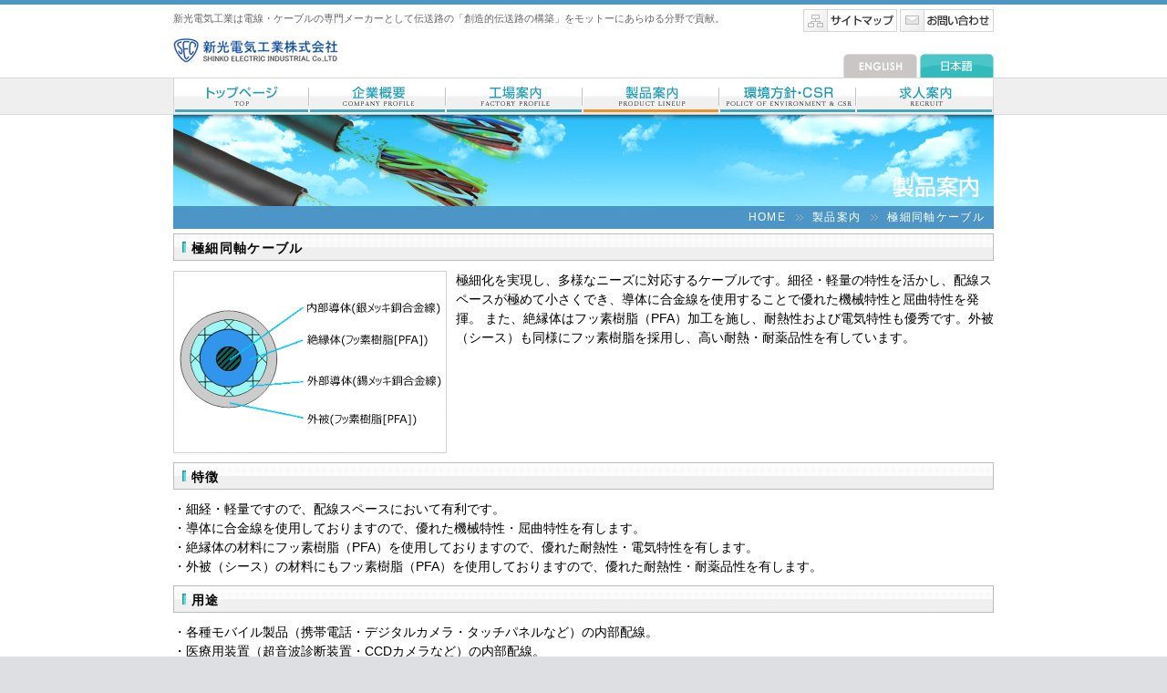

--- FILE ---
content_type: text/html
request_url: https://shinko-electric.com/items/product07.html
body_size: 2983
content:
<!DOCTYPE html PUBLIC "-//W3C//DTD XHTML 1.0 Transitional//EN" "http://www.w3.org/TR/xhtml1/DTD/xhtml1-transitional.dtd">
<html xmlns="http://www.w3.org/1999/xhtml">
<head>
<meta http-equiv="Content-Type" content="text/html; charset=shift_jis" />
<meta name="description" content="新光電気工業は、電線・ケーブルの専門メーカーとして、伝送路の「創造的伝送路の構築」をモットーにあらゆる分野で貢献。" />
<title>製品案内＜極細同軸ケーブル＞ - 電線・ケーブルの専門メーカー　新光電気工業株式会社</title>
<link href="../css/base.css" rel="stylesheet" type="text/css" media="screen,tv,print" />
<script language="javascript1.2" src="../js/smooth.js"></script>
<script language="javascript1.2" src="../js/base.js"></script>
<script type='text/javascript' src="../js/jquery-1.2.3.min.js"></script>
<script type='text/javascript' src="../js/menu.js"></script>
</head>
<body>
<a name="pageTop"></a>

<center>







<div id="wrapper">



<div id="header">


<div id="header_top">


<div id="header_top_left">
<img src="../image/bit.gif" width="5" height="10"><br>

新光電気工業は電線・ケーブルの専門メーカーとして伝送路の「創造的伝送路の構築」をモットーにあらゆる分野で貢献。<br>
</div>
<div id="header_top_right">
<img src="../image/bit.gif" width="5" height="10"><br>
<a href="../sitemap/index.html"><img src="../image/sitemap.gif" width="103" height="25" alt="サイトマップ" class="middle"></a>
<a href="../contact/index.html"><img src="../image/contact.gif" width="103" height="25" alt="お問い合わせ" class="middle"></a>
</div>


<div id="header_top_left2">

<img src="../image/bit.gif" width="5" height="10"><br>
<a href="../index.html"><img src="../image/rogo.gif" width="182" height="29" alt="新光電気工業株式会社" class="middle"></a>
</div>
<div id="header_top_right2">
<img src="../image/bit.gif" width="5" height="24"><br>

<a href="../en/index.html"><img src="../image/english.gif" width="81" height="26" alt="ENGLISH" class="middle"></a>
<a href="../index.html"><img src="../image/japanese.gif" width="81" height="26" alt="日本語" class="middle"></a>

</div>


</div><!--header_top end -->




<div id="menu">
<ul id="nav">
    <li><a href="../index.html" onMouseOver="MM_swapImage('HN01','','../image/menu01_1.gif',1)" onMouseOut="MM_swapImgRestore()"><img src="../image/menu01.gif" width="150" height="41" name="HN01" alt="トップページ"></a>
    </li>
    <li><a href="#" onMouseOver="MM_swapImage('HN02','','../image/menu02_1.gif',1)" onMouseOut="MM_swapImgRestore()"><img src="../image/menu02.gif" width="150" height="41" name="HN02" alt="企業概要"></a>
      <ul>
            <li><a href="../company/index.html">企業概要</a></li>
            <li><a href="../company/company01.html">国内・海外事業所</a></li>
            <li><a href="../company/company02.html">沿革</a></li>
            <li><a href="../company/company03.html">アクセス</a></li>
      </ul>
    </li>
    <li><a href="../factory/index.html" onMouseOver="MM_swapImage('HN03','','../image/menu03_1.gif',1)" onMouseOut="MM_swapImgRestore()"><img src="../image/menu03.gif" width="150" height="41" name="HN03" alt="工場案内"></a></li>
    <li><a href="#"><img src="../image/menu04_1.gif" width="150" height="41" name="HN04" alt="製品案内"></a>
      <ul>
            
            <li><a href="../items/product02.html">OA機器用ケーブル</a></li>
            <li><a href="../items/product03.html">制御計装用ケーブル</a></li>
            <li><a href="../items/product04.html">ロボット用ケーブル</a></li>
            <li><a href="../items/product05.html">デジタルインターフェースケーブル</a></li>
            <li><a href="../items/product07.html">極細同軸ケーブル</a></li>
            <li><a href="../items/product06.html">ケーブル取扱上の注意</a></li>
      </ul>
    </li>
    <li><a href="../environment/index.html" onMouseOver="MM_swapImage('HN05','','../image/menu05_1.gif',1)" onMouseOut="MM_swapImgRestore()"><img src="../image/menu05.gif" width="150" height="41" name="HN05" alt="環境方針"></a></li>
    <li><a href="../recruit/index.html" onMouseOver="MM_swapImage('HN06','','../image/menu06_1.gif',1)" onMouseOut="MM_swapImgRestore()"><img src="../image/menu06.gif" width="150" height="41" name="HN06" alt="求人情報"></a></li>
</ul>

</div><!--menu end -->
</div><!--header end -->




<div id="pagebody">
<!--本文-->


<img src="image/subimage01.jpg" width="900" height="100"><br>
<div id="pankuzu">
<img src="../image/bit.gif" width="10" height="10"><a href="../index.html">HOME</a><img src="../image/pankzu.gif" width="29" height="7">製品案内<img src="../image/pankzu.gif" width="29" height="7">極細同軸ケーブル<img src="../image/bit.gif" width="10" height="10">

</div>
<img src="../image/bit.gif" width="900" height="5"><br>




<div class="titlebase">極細同軸ケーブル</div>

<img src="../image/bit.gif" width="900" height="5"><br>

<div class="company_left">

<img src="image/shield2.gif" width="300" height="200"><br>

</div>
<div class="company_space"></div>

<div class="company_right">

極細化を実現し、多様なニーズに対応するケーブルです。細径・軽量の特性を活かし、配線スペースが極めて小さくでき、導体に合金線を使用することで優れた機械特性と屈曲特性を発揮。
また、絶縁体はフッ素樹脂（PFA）加工を施し、耐熱性および電気特性も優秀です。外被（シース）も同様にフッ素樹脂を採用し、高い耐熱・耐薬品性を有しています。

<br>


</div>




<img src="../image/bit.gif" width="900" height="10"><br>

<div class="titlebase">特徴</div>


<img src="../image/bit.gif" width="900" height="5"><br>

・細経・軽量ですので、配線スペースにおいて有利です。<br>
・導体に合金線を使用しておりますので、優れた機械特性・屈曲特性を有します。<br>
・絶縁体の材料にフッ素樹脂（PFA）を使用しておりますので、優れた耐熱性・電気特性を有します。<br>
・外被（シース）の材料にもフッ素樹脂（PFA）を使用しておりますので、優れた耐熱性・耐薬品性を有します。<br>



<img src="../image/bit.gif" width="900" height="10"><br>


<div class="titlebase">用途</div>


<img src="../image/bit.gif" width="900" height="5"><br>

・各種モバイル製品（携帯電話・デジタルカメラ・タッチパネルなど）の内部配線。<br>
・医療用装置（超音波診断装置・CCDカメラなど）の内部配線。<br>
※他電子機器の内部配線にもご利用可能です。<br>



<img src="../image/bit.gif" width="900" height="10"><br>




<div class="titlebase">構造図</div>

<img src="../image/bit.gif" width="900" height="5"><br>


<img src="image/doujiku.jpg" width="712" height="233"><br>

<img src="../image/bit.gif" width="900" height="10"><br>

<div class="titlebase">構造表（参考）</div>

<img src="../image/bit.gif" width="900" height="5"><br>



<table border="0" cellspacing="0" cellpadding="0" class="table06">
<tr bgcolor="#2f649f" class="white3">
<td align="center" colspan="4">内部導体</td>
<td align="center" colspan="3">絶縁体</td>
<td align="center" colspan="2">外部導体<br>（横巻き）</td>
<td align="center" colspan="3">外被<br>（シース）</td>
<td align="center" rowspan="2">特性<br>インピーダンス<br>【Ω】</td>
<td align="center" rowspan="2">最大<br>導体抵抗<br>【Ω/km】<br>（at20℃）</td>
</tr>
<tr bgcolor="#2f649f" class="white3">
<td align="center" nowrap>材質</td>
<td align="center" nowrap>AWG<br>サイズ</td>
<td align="center" nowrap>構成</td>
<td align="center" nowrap>外経<br>【mm】</td>
<td align="center" nowrap>材質</td>
<td align="center" nowrap>厚さ<br>【mm】</td>
<td align="center" nowrap>外経<br>【mm】</td>
<td align="center" nowrap>材質</td>
<td align="center" nowrap>外経<br>【mm】</td>
<td align="center" nowrap>材質</td>
<td align="center" nowrap>厚さ<br>【mm】</td>
<td align="center" nowrap>外経<br>【mm】</td>
</tr>
<tr>
<td align="center" nowrap>GA-SN</td>
<td align="center" nowrap>40</td>
<td align="center" nowrap>7/0.03</td>
<td align="center" nowrap>0.090</td>
<td align="center" nowrap>PFA</td>
<td align="center" nowrap>0.075</td>
<td align="center" nowrap>0.24</td>
<td align="center" nowrap>TA-SN</td>
<td align="center" nowrap>0.30</td>
<td align="center" nowrap>PFA</td>
<td align="center" nowrap>0.025</td>
<td align="center" nowrap>0.35</td>
<td align="center" nowrap>50±5</td>
<td align="center" nowrap>5000</td>
</tr>

<tr bgcolor="#d9c97f">
<td align="center" nowrap>GA-SN</td>
<td align="center" nowrap>42</td>
<td align="center" nowrap>7/0.025</td>
<td align="center" nowrap>0.075</td>
<td align="center" nowrap>PFA</td>
<td align="center" nowrap>0.053</td>
<td align="center" nowrap>0.18</td>
<td align="center" nowrap>TA-SN</td>
<td align="center" nowrap>0.24</td>
<td align="center" nowrap>PFA</td>
<td align="center" nowrap>0.030</td>
<td align="center" nowrap>0.30</td>
<td align="center" nowrap>50±5</td>
<td align="center" nowrap>7500</td>
</tr>

<tr>
<td align="center" nowrap>GA-SN</td>
<td align="center" nowrap>44</td>
<td align="center" nowrap>7/0.021</td>
<td align="center" nowrap>0.063</td>
<td align="center" nowrap>PFA</td>
<td align="center" nowrap>0.044</td>
<td align="center" nowrap>0.15</td>
<td align="center" nowrap>TA-SN</td>
<td align="center" nowrap>0.20</td>
<td align="center" nowrap>PFA</td>
<td align="center" nowrap>0.030</td>
<td align="center" nowrap>0.26</td>
<td align="center" nowrap>50±5</td>
<td align="center" nowrap>10000</td>
</tr>
</table>
<img src="../image/bit.gif" width="900" height="5"><br>

GA-SN：銀メッキ銅合金線<br>
PFA：四フッ化エチレン・パーフルオロアルコキシエチレン共重合<br>
TA-SN：錫メッキ銅合金線<br>

<img src="../image/bit.gif" width="900" height="5"><br>

※上記構造表はあくまでも参考値となります。品質改善のため予告なく変更をする場合もございます。<br>

<img src="../image/bit.gif" width="900" height="20"><br>


<a href="../contact/index.html"><img src="image/contact.gif" width="400" height="52"></a><br>


<img src="../image/bit.gif" width="900" height="10"><br>




<!--本文以上-->





<img src="../image/bit.gif" width="900" height="10"><br>




<div class="box">


<div class="in_box">

<img src="../image/bit.gif" width="900" height="10"><br>

<div class="in_box_left">
<center>
<div class="in_box_pk">
<div class="in_box_pk_left"><a href="../items/product04.html"><img src="../image/p04.jpg" width="52" height="52" alt="ロボット用ケーブル"></a><br></div>
<div class="in_box_pk_right"><a href="../items/product04.html"><span class="bold2">ロボット用ケーブル</span><br>屈曲、捻回強度の優れたケーブル。用途にあわせて耐油・耐熱性も。</a><br></div>
</div>
</center>


</div><!--in_box_left end -->


<div class="in_box_right">
<div class="in_box_right_left">

<center>
<div class="in_box_pk">
<div class="in_box_pk_left"><a href="../items/product02.html"><img src="../image/p02.jpg" width="52" height="52" alt="OA機器用ケーブル"></a><br></div>
<div class="in_box_pk_right"><a href="../items/product02.html"><span class="bold2">OA機器用ケーブル</span><br>OA機器に流れる情報を外乱から守る信頼性の高いケーブル。</a><br></div>
</div>
</center>



</div><!--in_box_right_left end -->


<div class="in_box_right_right">

<center>
<div class="in_box_pk">
<div class="in_box_pk_left"><a href="../items/product03.html"><img src="../image/p03.jpg" width="52" height="52" alt="制御用ケーブル"></a><br></div>
<div class="in_box_pk_right"><a href="../items/product03.html"><span class="bold2">制御用ケーブル</span><br>計器・測定装置等を制御する信号を確実に伝えるケーブル。</a><br></div>
</div>
</center>

</div><!--in_box_right_right end -->

</div><!--in_box_left end -->
</div><!--in_box end -->

<img src="../image/bit.gif" width="900" height="10"><br>


<div class="in_box">


<div class="in_box_left">

<center>
<div class="in_box_pk">
<div class="in_box_pk_left"><a href="../items/product05.html"><img src="../image/p05.jpg" width="52" height="52" alt="デジタルインターフェースケーブル"></a><br></div>
<div class="in_box_pk_right"><a href="../items/product05.html"><span class="bold2">デジタルインターフェースケーブル</span><br>各種インターフェースに対応し、高画質・高速で転送できます。</a><br></div>
</div>
</center>



</div><!--in_box_left end -->


<div class="in_box_right">
<div class="in_box_right_left">


<center>
<div class="in_box_pk">
<div class="in_box_pk_left"><a href="../items/product07.html"><img src="../image/p07.jpg" width="52" height="52" alt="極細同軸ケーブル"></a><br></div>
<div class="in_box_pk_right"><a href="../items/product07.html"><span class="bold2">極細同軸ケーブル</span><br>テレビや無線機、計測器機、LANなどの構内回線網に使用。</a></div>
</div>
</center>


</div><!--in_box_right_left end -->


<div class="in_box_right_right">

<center>
<div class="in_box_pk">
<div class="in_box_pk_left"><a href="../items/product06.html"><img src="../image/p06.jpg" width="52" height="52" alt="ケーブル取扱上の注意"></a><br></div>
<div class="in_box_pk_right"><a href="../items/product06.html"><span class="bold2">ケーブル取扱上の注意</span></a><br></div>
</div>
</center>

</div><!--in_box_right_right end -->

</div><!--in_box_left end -->
</div><!--in_box end -->

<img src="../image/bit.gif" width="900" height="10"><br>

</div><!--box end -->







<img src="../image/bit.gif" width="900" height="15"><br>
















</div><!--pagebody end -->




</div><!--wrapper end -->

<img src="../image/bit.gif" width="900" height="1"><br>

<div id="footer">
<div id="footer2">
<img src="../image/bit.gif" width="8" height="8"><br>

<div id="footer2_left">
<div id="footer2_left_in">
<img src="../image/bit.gif" width="5" height="5"><br>
電線・ケーブル専業メーカーとしての確かな技術とノウハウで、お客様のあらゆるニーズにお応えします。<br>
新光電気工業株式会社　〒530-0047　大阪市北区西天満5丁目10番9号　TEL 06(6363)2691（代表）<br>


</div><!--footer2_left_in end -->
</div><!--footer2_left end -->
<div id="footer2_right">



</div><!--footer2_right end -->
</div><!--footer2 end -->


<div id="footer3">
<div id="footer3_left">
<div id="footer3_left_in">
<img src="../image/bit.gif" width="5" height="5"><br>

<span class="text">Copyright &copy; SHINKO ELECTRIC INDUSTRIAL CO., LTD. All Rights Reserved.</span>

</div><!--footer3_left_in end -->
</div><!--footer3_left end -->
<div id="footer3_right">

<a href="#pageTop" onFocus='this.blur( )'><img src="../image/up.gif" width="95" height="33" class="middle" alt='このページのトップへ'></a><br>


</div><!--footer3_right end -->
</div><!--footer3 end -->



</div><!--footer end -->





</body>
</html> 

--- FILE ---
content_type: text/css
request_url: https://shinko-electric.com/css/base.css
body_size: 1616
content:
@import url("normal.css");
@import url("table.css");
@import url("box.css");


/* 全体構造
---------------------------------------------------- */

*{
	margin:0px;
	padding:0px;
}


html {
	height:100%;
	overflow-y: scroll;

}

html,body { 
	margin:0; padding:0;
	background-color:#dddfe3;
}


body {
	font-family:"メイリオ", Meiryo, Osaka, "ＭＳ ゴシック","verdana",  "Hiragino Kaku Gothic Pro", "ヒラギノ角ゴ Pro W3",  sans-serif;
	font-size: 85%;
	line-height:160%;
	margin:0px auto 0px auto;
	background-image: url(../image/bg.gif);
	background-repeat:repeat-z;
	text-align:center;

}




#wrapper {
	width: 900px;
	margin:0px auto 0px auto;
	text-align:left;

	}



img {
	border:0;
	}

em {
font-style: normal;
}


/* リンク
---------------------------------------------------- */
a:link {
  color: #3366ff;
  background: transparent;
}
a:visited {
  color: #3366ff;
  background: transparent;
}
a:hover, a:active {
  color: #ff9933;
  background: transparent;
}




/* ページ本体
---------------------------------------------------- */

#header {
	margin:0px auto 0px auto;
	width: 900px;
	height: 126px;
	text-align:left;
	font-size: 11px;color: #666666;
	font-family:"メイリオ", Meiryo, Osaka, "ＭＳ ゴシック","verdana",  "Hiragino Kaku Gothic Pro", "ヒラギノ角ゴ Pro W3",  sans-serif;
}


#header_top {
	margin:0px auto 0px auto;
	width: 900px;
	height: 85px;
	text-align:left;

}

#header_top_left {
	float:left;
	margin:0px auto 0px auto;
	width: 680px;
	text-align:left;

}

#header_top_right {
	float:right;
	margin:0px auto 0px auto;
	width: 220px;
	text-align:right;

}


#header_top_left2 {
	float:left;
	margin:0px auto 0px auto;
	width: 680px;
	text-align:left;

}

#header_top_right2 {
	float:right;
	margin:0px auto 0px auto;
	width: 220px;
	text-align:right;

}



#menu {
	margin:0px auto 0px auto;
	width: 900px;
	height: 52px;


}



#pagebody {
	margin:0px auto 0px auto;
	width: 900px;
	text-align:left;

}



/* コンテンツ1
---------------------------------------------------- */



#contents {
	margin:0px auto 0px auto;
	width: 900px;
	text-align:left;

}





/* 画像表示位置
---------------------------------------------------- */

.middle {
	vertical-align:middle;
}



/* フッター関連
---------------------------------------------------- */


#pagetop {
	width: 900px;
	margin:0px auto 0px auto;
	text-align:right;

}


#footer {
	margin:0px auto 0px auto;
	background-image: url(../image/bottom_bg.gif);
	background-repeat:repeat-z;
	width: 100%;
	height: 127px;

}



/* タイトルベース（Firefox、Safari用）
---------------------------------------------------- */


:root #footer2 {
	width: 900px;
	height: 56px;
	margin:0px auto 0px auto;
	font-size: 10px;color: #333333;
	font-family:"verdana", "メイリオ", Meiryo, "Hiragino Kaku Gothic Pro", "ヒラギノ角ゴ Pro W3", Osaka, "ＭＳ ゴシック", sans-serif;
	line-height: 100%;
	text-align:center;

}



/* タイトルベース（IE6以下用）
---------------------------------------------------- */

* html #footer2 {
	width: 900px;
	height: 55px;
	margin:0px auto 0px auto;
	font-size: 11px;color: #333333;
	font-family:"verdana", "メイリオ", Meiryo, "Hiragino Kaku Gothic Pro", "ヒラギノ角ゴ Pro W3", Osaka, "ＭＳ ゴシック", sans-serif;
	line-height: 100%;
	text-align:center;

}


/* タイトルベース（IE7用）
---------------------------------------------------- */

*+html #footer2 {
	width: 900px;
	height: 55px;
	margin:0px auto 0px auto;
	font-size: 11px;color: #333333;
	font-family:"verdana", "メイリオ", Meiryo, "Hiragino Kaku Gothic Pro", "ヒラギノ角ゴ Pro W3", Osaka, "ＭＳ ゴシック", sans-serif;
	line-height: 100%;
	text-align:center;

}

/* タイトルベース（IE8以上用）
---------------------------------------------------- */

#footer2 {
	width: 900px;
	height: 56px;
	margin:0px auto 0px auto;
	font-size: 11px;color: #333333;
	font-family:"verdana", "メイリオ", Meiryo, "Hiragino Kaku Gothic Pro", "ヒラギノ角ゴ Pro W3", Osaka, "ＭＳ ゴシック", sans-serif;
	line-height: 100%;
	text-align:center;

}





#footer2_left {
	float:left;
	width: 600px;
	margin:0px auto 0px auto;
	font-size: 11px;color: #333333;
	font-family:"verdana", "メイリオ", Meiryo, "Hiragino Kaku Gothic Pro", "ヒラギノ角ゴ Pro W3", Osaka, "ＭＳ ゴシック", sans-serif;
	line-height: 100%;
	text-align:center;

}


#footer2_left_in {
	width: 600px;
	margin:0px auto 0px auto;
	font-size: 11px;color: #333333;
	font-family:"verdana", "メイリオ", Meiryo, "Hiragino Kaku Gothic Pro", "ヒラギノ角ゴ Pro W3", Osaka, "ＭＳ ゴシック", sans-serif;
	line-height: 150%;
	text-align:left;

}

#footer2_right {
	float:right;
	width: 300px;
	margin:0px auto 0px auto;
	font-size: 10px;color: #333333;
	font-family:"verdana", "Hiragino Kaku Gothic Pro", "ヒラギノ角ゴ Pro W3", Osaka, "ＭＳ ゴシック", sans-serif;
	line-height: 100%;
	text-align:right;

}


#footer3 {
	width: 900px;
	height: 33px;
	margin:0px auto 0px auto;
	font-size: 10px;color: #333333;
	font-family:"verdana", "Hiragino Kaku Gothic Pro", "ヒラギノ角ゴ Pro W3", Osaka, "ＭＳ ゴシック", sans-serif;
	line-height: 100%;
	text-align:center;

}




#footer3_left {
	float:left;
	width: 600px;
	margin:0px auto 0px auto;
	font-size: 10px;color: #333333;
	font-family:"verdana", "Hiragino Kaku Gothic Pro", "ヒラギノ角ゴ Pro W3", Osaka, "ＭＳ ゴシック", sans-serif;
	line-height: 100%;
	text-align:center;

}



#footer3_left_in {
	width: 600px;
	margin:0px auto 0px auto;
	font-size: 10px;color: #333333;
	font-family:"verdana", "Hiragino Kaku Gothic Pro", "ヒラギノ角ゴ Pro W3", Osaka, "ＭＳ ゴシック", sans-serif;
	line-height: 150%;
	text-align:left;

}

#footer3_right {
	float:right;
	width: 300px;
	margin:0px auto 0px auto;
	font-size: 10px;color: #333333;
	font-family:"verdana", "Hiragino Kaku Gothic Pro", "ヒラギノ角ゴ Pro W3", Osaka, "ＭＳ ゴシック", sans-serif;
	line-height: 100%;
	text-align:right;

}




.footersize {
	font-family:"verdana", "Hiragino Kaku Gothic Pro", "ヒラギノ角ゴ Pro W3", Osaka, "ＭＳ ゴシック", sans-serif;
	font-size: 10px;
	line-height: 150%;
}

/* ディレクションフィールド
---------------------------------------------------- */

#pankuzu {
	float: left;
	margin:0px auto 0px auto;
	background:#4b96c6;
	width: 900px;
	height: 25px;
	font-family:"verdana", "Hiragino Kaku Gothic Pro", "ヒラギノ角ゴ Pro W3", Osaka, "ＭＳ ゴシック", sans-serif;
	font-size: 12px;color: #ffffff;
	letter-spacing: 1pt;
	text-align:right;
	line-height: 200%;

}


#pankuzu a:link {
  color: #ffffff;
  background: transparent;
}
#pankuzu a:visited {
  color: #ffffff;
  background: transparent;
}
#pankuzu a:hover, pankuzu:active {
  color: #f4d040;
  background: transparent;
}





/* コンテンツ1
---------------------------------------------------- */


#topics {
	margin:0px auto 0px auto;
	width: 900px;
	text-align:left;

}




#side {
	float: left;
	margin:0px auto 0px auto;
	width: 600px;
	text-align:left;

}

#side_space {
	float: left;
	margin:0px auto 0px auto;
	width: 10px;
	text-align:left;

}




#side2 {
	float: right;
	margin:0px auto 0px auto;
	width: 290px;
	text-align:left;

}




/* インフォメーション
---------------------------------------------------- */

#oshirase {
	margin:0px auto 0px auto;
	width: 598px;
	height: 112px;
	border-left-width: 1px;
	border-left-style: solid;
	border-left-color: #e2e1e1;
	border-right-width: 1px;
	border-right-style: solid;
	border-right-color: #e2e1e1;
	border-bottom-width: 1px;
	border-bottom-style: solid;
	border-bottom-color: #e2e1e1;
	background-color:#ffffff;
	text-align:left;

}



#infor_in {
	margin:0px auto 0px auto;
	font-family:"verdana", "メイリオ", Meiryo, "Hiragino Kaku Gothic Pro", "ヒラギノ角ゴ Pro W3", Osaka, "ＭＳ ゴシック", sans-serif;
	width: 590px;
	height: 100px;
	overflow:auto;
	text-align:left;

}

#infor_in2 {
	margin:0px auto 0px auto;
	width: 580px;
	text-align:right;

}

/* ドロップダウンナビ
---------------------------------------------------- */

#nav, #nav ul{
margin:0px;
padding:0px;
width: 900px;
list-style-type:none;
list-style-position:outside;
position:relative;
}

#nav a{
display:block;
padding:0px 0px;
color:#fff;
text-decoration:none;
background-color:#38aaab;
}

#nav a:hover{
background-color:#fff;
color:#333;
}

#nav li{
float:left;
position:relative;
}

#nav ul {
position:absolute;
display:none;
width:128px;
top:40px;
}

#nav li ul a{
width:128px;
padding:10px;
border-bottom-width: 1px;
border-bottom-style: solid;
border-bottom-color: #dddddd;
border-right-width: 1px;
border-right-style: solid;
border-right-color: #dddddd;
border-left-width: 1px;
border-left-style: solid;
border-left-color: #dddddd;
float:left;
}

#nav ul ul{
top:auto;
}	

#nav li ul ul {
left:12em;
margin:0px 0 0 10px;
}

#nav li:hover ul ul, #nav li:hover ul ul ul, #nav li:hover ul ul ul ul{
display:none;
}
#nav li:hover ul, #nav li li:hover ul, #nav li li li:hover ul, #nav li li li li:hover ul{
display:block;
}


/* お知らせ
---------------------------------------------------- */
.info_area {
width:570px;
line-height:180%;
}



.info_area_left_left {
float:left;
width:90px;
color:#3b72aa;

}




.info_area_right {
float:right;
width:480px;
	padding-top:1px;

}








/* タイトルベース（Firefox、Safari用）
---------------------------------------------------- */


:root .titlebase {
	margin:0px auto 0px auto;
	width: 900px;
	height: 30px;
	letter-spacing: 1pt;
	text-align:left;
	padding-left:20px;
	padding-top:6px;
	font-weight:bold;
	background-image: url(../image/titlebase.gif);
	background-repeat:no-repeat;

}

/* タイトルベース（IE6以下用）
---------------------------------------------------- */

* html .titlebase {

	margin:0px auto 0px auto;
	width: 880px;
	height: 30px;
	letter-spacing: 1pt;
	text-align:left;
	padding-top:6px;
	padding-left:20px;
	font-weight:bold;
	background-image: url(../image/titlebase.gif);
	background-repeat:no-repeat;

}

/* タイトルベース（IE7以上用）
---------------------------------------------------- */

.titlebase {
	margin:0px auto 0px auto;
	width: 900px;
	height: 30px;
	letter-spacing: 1pt;
	text-align:left;
	padding-top:6px;
	padding-left:20px;
	font-weight:bold;
	background-image: url(../image/titlebase.gif);
	background-repeat:no-repeat;

}


/* 会社概要
---------------------------------------------------- */

.company_area {
	width: 900px;
	margin:0px auto 0px auto;
	text-align:left;

}





.company_left {
	float:left;
	width: 300px;
	margin:0px auto 0px auto;
	font-size: 10px;color: #333333;
	font-family:"verdana", "Hiragino Kaku Gothic Pro", "ヒラギノ角ゴ Pro W3", Osaka, "ＭＳ ゴシック", sans-serif;
	line-height: 100%;
	text-align:left;

}

.company_space {
	float:left;
	width: 10px;
	margin:0px auto 0px auto;
	text-align:center;

}


.company_right {
	float:right;
	width: 590px;
	margin:0px auto 0px auto;
	text-align:left;

}


/* リスト表示
---------------------------------------------------- */


ol {

padding-left:30px;
}




A { text-decoration: none; }


--- FILE ---
content_type: text/css
request_url: https://shinko-electric.com/css/normal.css
body_size: 519
content:

.cap{
	font-size: 18px;
	line-height: 20px;
}

h1	{
	font-family:"verdana", "メイリオ", Meiryo, "Hiragino Kaku Gothic Pro", "ヒラギノ角ゴ Pro W3", Osaka, "ＭＳ ゴシック", sans-serif;
	font-size:100%;
	color:#444444;
	margin:0px 0px 0px 0px;
}





.text{
	font-family:"verdana", "メイリオ", Meiryo, "Hiragino Kaku Gothic Pro", "ヒラギノ角ゴ Pro W3", Osaka, "ＭＳ ゴシック", sans-serif;
	font-size: 100%;
	line-height: 150%;
	margin:0px auto 0px auto;
	color : #444444;
	text-align:left;
}



.text2{
	font-family:"verdana", "メイリオ", Meiryo, "Hiragino Kaku Gothic Pro", "ヒラギノ角ゴ Pro W3", Osaka, "ＭＳ ゴシック", sans-serif;
	font-size: 75%;
	line-height: 180%;
	margin:0px auto 0px auto;
	color : #555555;
	text-align:left;
}

.text3{
	font-family:"verdana", "メイリオ", Meiryo, "Hiragino Kaku Gothic Pro", "ヒラギノ角ゴ Pro W3", Osaka, "ＭＳ ゴシック", sans-serif;
	font-size: 10px;
	line-height: 180%;
	margin:0px auto 0px auto;
	color : #ffffff;
	text-align:left;
}


.text4{
	font-family:"verdana", "メイリオ", Meiryo, "Hiragino Kaku Gothic Pro", "ヒラギノ角ゴ Pro W3", Osaka, "ＭＳ ゴシック", sans-serif;
	font-size: 65%;
	line-height: 180%;
	margin:0px auto 0px auto;
	color : #333333;
	text-align:left;
}


.text5{
	font-family:"verdana", "メイリオ", Meiryo, "Hiragino Kaku Gothic Pro", "ヒラギノ角ゴ Pro W3", Osaka, "ＭＳ ゴシック", sans-serif;
	font-size: 90%;
	line-height: 180%;
	margin:0px auto 0px auto;
	color : #333333;
	text-align:left;
}

.bold{
	font-family:"verdana", "メイリオ", Meiryo, "Hiragino Kaku Gothic Pro", "ヒラギノ角ゴ Pro W3", Osaka, "ＭＳ ゴシック", sans-serif;
	font-size: 120%;
	line-height: 150%;
	margin:0px auto 0px auto;
	color : #000000;
	font-weight:bold;
	text-align:left;
}

.bold2{
	font-family:"verdana", "メイリオ", Meiryo, "Hiragino Kaku Gothic Pro", "ヒラギノ角ゴ Pro W3", Osaka, "ＭＳ ゴシック", sans-serif;
	font-size: 100%;
	line-height: 150%;
	margin:0px auto 0px auto;
	color : #333434;
	font-weight:bold;
	text-align:left;
}

.bold3{
	font-family:"verdana", "メイリオ", Meiryo, "Hiragino Kaku Gothic Pro", "ヒラギノ角ゴ Pro W3", Osaka, "ＭＳ ゴシック", sans-serif;
	font-size: 110%;
	line-height: 150%;
	margin:0px auto 0px auto;
	color : #7e5675;
	font-weight:bold;
	text-align:left;
}


.bold4{
	font-family:"verdana", "メイリオ", Meiryo, "Hiragino Kaku Gothic Pro", "ヒラギノ角ゴ Pro W3", Osaka, "ＭＳ ゴシック", sans-serif;
	font-size: 80%;
	line-height: 150%;
	margin:0px auto 0px auto;
	color : #000000;
	font-weight:bold;
	text-align:left;
}



.bold5{
	font-family:"verdana", "メイリオ", Meiryo, "Hiragino Kaku Gothic Pro", "ヒラギノ角ゴ Pro W3", Osaka, "ＭＳ ゴシック", sans-serif;
	font-size: 75%;
	line-height: 150%;
	margin:0px auto 0px auto;
	color : #7e5675;
	font-weight:bold;
	text-align:left;
}

.red{
	font-family:"verdana", "メイリオ", Meiryo, "Hiragino Kaku Gothic Pro", "ヒラギノ角ゴ Pro W3", Osaka, "ＭＳ ゴシック", sans-serif;
	font-size: 100%;
	line-height: 150%;
	margin: 0;
	padding: 0;
	color : #E60B34;
	font-weight:bold;
	text-align:left;
}



.blue{
	font-family:"verdana", "メイリオ", Meiryo, "Hiragino Kaku Gothic Pro", "ヒラギノ角ゴ Pro W3", Osaka, "ＭＳ ゴシック", sans-serif;
	font-size: 100%;
	margin: 0;
	padding: 0;
	color : #29979c;
	font-weight:bold;
	text-align:center;
}


.white{
	font-family:"verdana", "メイリオ", Meiryo, "Hiragino Kaku Gothic Pro", "ヒラギノ角ゴ Pro W3", Osaka, "ＭＳ ゴシック", sans-serif;
	font-size: 75%;
	margin: 0;
	padding: 0;
	color : #ffffff;
	font-weight:bold;
	text-align:center;
}

.white2{
	font-family:"verdana", "メイリオ", Meiryo, "Hiragino Kaku Gothic Pro", "ヒラギノ角ゴ Pro W3", Osaka, "ＭＳ ゴシック", sans-serif;
	font-size: 65%;
	margin: 0;
	padding: 0;
	color : #ffffff;
	font-weight:bold;
	text-align:center;
}

.white3{
	font-family:"verdana", "メイリオ", Meiryo, "Hiragino Kaku Gothic Pro", "ヒラギノ角ゴ Pro W3", Osaka, "ＭＳ ゴシック", sans-serif;
	font-size: 100%;
	margin: 0;
	padding: 0;
	color : #ffffff;
	text-align:center;
}



.orange2{
	font-family:"verdana", "メイリオ", Meiryo, "Hiragino Kaku Gothic Pro", "ヒラギノ角ゴ Pro W3", Osaka, "ＭＳ ゴシック", sans-serif;
	font-size: 110%;
	margin: 0;
	padding: 3px;
	color : #ffffff;
	font-weight:bold;
	background-color:#7e5675;
	text-align:center;
}

.orange3{
	font-family:"verdana", "メイリオ", Meiryo, "Hiragino Kaku Gothic Pro", "ヒラギノ角ゴ Pro W3", Osaka, "ＭＳ ゴシック", sans-serif;
	font-size: 80%;
	width:211px;
	margin: 0;
	padding: 3px;
	color : #ffffff;
	font-weight:bold;
	background-color:#7e5675;
	text-align:center;
}


.orange4{
	font-family:"verdana", "メイリオ", Meiryo, "Hiragino Kaku Gothic Pro", "ヒラギノ角ゴ Pro W3", Osaka, "ＭＳ ゴシック", sans-serif;
	font-size: 80%;
	margin: 0;
	padding: 3px;
	color : #ffffff;
	font-weight:bold;
	background-color:#3a6d39;
	text-align:center;
}




.red2{
	font-family:"verdana", "メイリオ", Meiryo, "Hiragino Kaku Gothic Pro", "ヒラギノ角ゴ Pro W3", Osaka, "ＭＳ ゴシック", sans-serif;
	font-size: 100%;
	line-height: 150%;
	margin: 0;
	padding: 0;
	color : #8f0f0f;
	font-weight:bold;
	text-align:left;
}

.red3{
	font-family:"verdana", "メイリオ", Meiryo, "Hiragino Kaku Gothic Pro", "ヒラギノ角ゴ Pro W3", Osaka, "ＭＳ ゴシック", sans-serif;
	font-size: 100%;
	line-height: 150%;
	margin: 0;
	padding: 0;
	color : #897145;
	font-weight:bold;
	text-align:left;
}


.blue1{
	font-family:"verdana", "メイリオ", Meiryo, "Hiragino Kaku Gothic Pro", "ヒラギノ角ゴ Pro W3", Osaka, "ＭＳ ゴシック", sans-serif;
	font-size: 75%;
	line-height: 150%;
	margin: 0;
	padding: 0;
	color : #6583FF;
	font-weight:bold;
	text-align:left;
}



.blue2{
	font-family:"verdana", "メイリオ", Meiryo, "Hiragino Kaku Gothic Pro", "ヒラギノ角ゴ Pro W3", Osaka, "ＭＳ ゴシック", sans-serif;
	font-size: 100%;
	line-height: 150%;
	margin: 0;
	color : #336699;
	font-weight:bold;
	text-align:left;
}

.purple{
	font-family:"verdana", "メイリオ", Meiryo, "Hiragino Kaku Gothic Pro", "ヒラギノ角ゴ Pro W3", Osaka, "ＭＳ ゴシック", sans-serif;
	font-size: 100%;
	line-height: 150%;
	margin: 0;
	color : #77057c;
	font-weight:bold;
	text-align:left;
}



.orange{
	font-family:"verdana", "メイリオ", Meiryo, "Hiragino Kaku Gothic Pro", "ヒラギノ角ゴ Pro W3", Osaka, "ＭＳ ゴシック", sans-serif;
	font-size: 100%;
	line-height: 150%;
	margin: 0;
	color : #8f0f5f;
	font-weight:bold;
	text-align:left;
}


.green{
	font-family:"verdana", "メイリオ", Meiryo, "Hiragino Kaku Gothic Pro", "ヒラギノ角ゴ Pro W3", Osaka, "ＭＳ ゴシック", sans-serif;
	font-size: 120%;
	line-height: 150%;
	margin: 0;
	color : #2e5605;
	font-weight:bold;
	text-align:left;
}


.green2{
	font-family:"verdana", "メイリオ", Meiryo, "Hiragino Kaku Gothic Pro", "ヒラギノ角ゴ Pro W3", Osaka, "ＭＳ ゴシック", sans-serif;
	font-size: 140%;
	line-height: 150%;
	margin: 0;
	color : #2e5605;
	font-weight:bold;
	text-align:left;
}


.green3{
	font-family:"verdana", "メイリオ", Meiryo, "Hiragino Kaku Gothic Pro", "ヒラギノ角ゴ Pro W3", Osaka, "ＭＳ ゴシック", sans-serif;
	font-size: 100%;
	line-height: 150%;
	margin: 0;
	color : #40046c;
	font-weight:bold;
	text-align:left;
}



.topics_day {
	color:#8a6a3c;
	font-weight:bold;

}
.tipInner{
	font-family:"verdana", "メイリオ", Meiryo, "Hiragino Kaku Gothic Pro", "ヒラギノ角ゴ Pro W3", Osaka, "ＭＳ ゴシック", sans-serif;
	font-size: 80%;
	margin: 0;
	color : #40046c;
	font-weight:bold;
	text-align:left;
}




--- FILE ---
content_type: text/css
request_url: https://shinko-electric.com/css/table.css
body_size: 413
content:




/* テーブル設定1
---------------------------------------------------- */

.table01 {
	width: 590px;
	text-align:left;
	border-top-width: 1px;
	border-top-style: solid;
	border-top-color: #dddddd;
	border-left-width: 1px;
	border-left-style: solid;
	border-left-color: #dddddd;
}


.table01 th{

	border-right-width: 1px;
	border-right-style: solid;
	border-right-color: #dddddd;
	border-bottom-width: 1px;
	border-bottom-style: solid;
	border-bottom-color: #dddddd;
	color : #555555;
	background-color : #efefef;
	font-weight:bold;
	margin: 0px;
	padding: 5px;
	text-align:center;

}

.table01 td{
	border-bottom-width: 1px;
	border-bottom-style: solid;
	border-bottom-color: #dddddd;
	border-right-width: 1px;
	border-right-style: solid;
	border-right-color: #dddddd;
	color : #555555;
	margin: 0px;
	padding: 5px;

}

.table02 {
	width: 900px;
	text-align:left;
	margin: 0px;
	padding: 0px;
}



.table02 td{
	border-bottom-width: 1px;
	border-bottom-style: dashed;
	border-bottom-color: #38aaab;
	color : #555555;
	margin: 0px;
	padding: 5px;

}



.table03 {
	width: 900px;
	text-align:left;
	border-top-width: 1px;
	border-top-style: solid;
	border-top-color: #cccccc;
	border-left-width: 1px;
	border-left-style: solid;
	border-left-color: #cccccc;
}


.table03 th{

	border-right-width: 1px;
	border-right-style: solid;
	border-right-color: #cccccc;
	border-bottom-width: 1px;
	border-bottom-style: solid;
	border-bottom-color: #cccccc;
	color : #555555;
	background-color : #efefef;
	font-weight:bold;
	margin: 0px;
	padding: 5px;
	text-align:center;

}

.table03 td{
	border-bottom-width: 1px;
	border-bottom-style: solid;
	border-bottom-color: #cccccc;
	border-right-width: 1px;
	border-right-style: solid;
	border-right-color: #cccccc;
	color : #555555;
	margin: 0px;
	padding: 5px;

}



.table04 {
	width: 900px;
	text-align:left;
	border-top-width: 1px;
	border-top-style: solid;
	border-top-color: #cccccc;
	border-left-width: 1px;
	border-left-style: solid;
	border-left-color: #cccccc;
}


.table04 th{

	border-right-width: 1px;
	border-right-style: solid;
	border-right-color: #cccccc;
	border-bottom-width: 1px;
	border-bottom-style: solid;
	border-bottom-color: #cccccc;
	color : #555555;
	background-color : #efefef;
	font-weight:bold;
	margin: 0px;
	padding: 5px;
	text-align:center;

}

.table04 td{
	border-bottom-width: 1px;
	border-bottom-style: solid;
	border-bottom-color: #cccccc;
	border-right-width: 1px;
	border-right-style: solid;
	border-right-color: #cccccc;
	color : #555555;
	margin: 0px;
	padding: 10px;

}



.table05 {
	width: 900px;
	text-align:left;
	border-left-width: 1px;
	border-left-style: dashed;
	border-left-color: #cccccc;
}


.table05 th{

	border-right-width: 1px;
	border-right-style: solid;
	border-right-color: #cccccc;
	border-bottom-width: 1px;
	border-bottom-style: solid;
	border-bottom-color: #cccccc;
	color : #555555;
	background-color : #efefef;
	font-weight:bold;
	margin: 0px;
	padding: 5px;
	text-align:center;

}

.table05 td{
	border-right-width: 1px;
	border-right-style: dashed;
	border-right-color: #cccccc;
	color : #555555;
	margin: 0px;
	padding: 10px;

}


.table06 {
	width: 900px;
	text-align:left;
	border-top-width: 1px;
	border-top-style: solid;
	border-top-color: #999999;
	border-left-width: 1px;
	border-left-style: solid;
	border-left-color: #999999;
}


.table06 th{

	border-right-width: 1px;
	border-right-style: solid;
	border-right-color: #999999;
	border-bottom-width: 1px;
	border-bottom-style: solid;
	border-bottom-color: #999999;
	background-color : #efefef;
	margin: 0px;
	padding: 5px;
	text-align:center;

}

.table06 td{
	border-bottom-width: 1px;
	border-bottom-style: solid;
	border-bottom-color: #999999;
	border-right-width: 1px;
	border-right-style: solid;
	border-right-color: #999999;
	margin: 0px;
	padding: 5px;

}





/* テーブル設定1
---------------------------------------------------- */

.table07 {
	width: 100%;
	border-collapse:collapse;
	text-align:left;
	border-top-width: 1px;
	border-top-style: solid;
	border-top-color: #dddddd;
	border-left-width: 1px;
	border-left-style: solid;
	border-left-color: #dddddd;
	margin-bottom:20px;
	padding: 0px;
	background-color:#ffffff;

}


.table07 th{
	white-space: nowrap;
	border-right-width: 1px;
	border-right-style: solid;
	border-right-color: #dddddd;
	border-bottom-width: 1px;
	border-bottom-style: solid;
	border-bottom-color: #dddddd;
	color : #015f83;
	background-color : #efefef;
	margin: 0px;
	padding: 5px;
	text-align:center;
	vertical-align:middle;
}

.table07 td{
	border-bottom-width: 1px;
	border-bottom-style: solid;
	border-bottom-color: #dddddd;
	border-right-width: 1px;
	border-right-style: solid;
	border-right-color: #dddddd;
	color : #429bb9;
	margin: 0px;
	padding: 5px;

}

.table07 ul{
list-style-type:none;
}



--- FILE ---
content_type: text/css
request_url: https://shinko-electric.com/css/box.css
body_size: 307
content:


/* ボックス関連
---------------------------------------------------- */





.box {
	float:left;
	width:900px;
	margin:0px auto 0px auto;
	background-color:#4bc5c6;
	text-align:left;
	}




.in_box {
	width:900px;
	margin:0px auto 0px auto;
	text-align:left;
	}



.in_box_left {
	float:left;
	width: 300px;
	text-align:left;

}




.in_box_right {
	float:right;
	width: 600px;
	text-align:left;

}


.in_box_right_left {
	float:left;
	width: 300px;
	text-align:left;

}

.in_box_right_right {
	float:right;
	width: 300px;
	text-align:right;

}

.in_box_pk {
	width: 285px;
	text-align:left;

}

.in_box_pk_left {
	float:left;
	width: 60px;
	text-align:left;

}

.in_box_pk_right {
	float:right;
	width: 225px;
	text-align:left;

}




.in_box_pk_right a:link {
  color: #054358;
  background: transparent;
}
.in_box_pk_right a:visited {
  color: #054358;
  background: transparent;
}
.in_box_pk_right a:hover, in_box_pk_right:active {
  color: #ffffff;
  background: transparent;
}




.box2 {
	width:900px;
	margin:0px auto 0px auto;
	text-align:left;
	}

.box2_left {
	float:left;
	width:447px;
	margin:0px auto 0px auto;
	text-align:left;
	}

.box2_space {
	float:left;
	width: 5px;
	text-align:left;

}

.box2_right {
	float:right;
	width:448px;
	margin:0px auto 0px auto;
	text-align:left;
	}

.box2_left_1 {
	float:left;
	width: 218px;
	height: 240px;
	text-align:left;
	border-width: 1px;
	border-style: solid;
	border-color: #dddddd;

}

.box2_left_space {
	float:left;
	width: 5px;
	text-align:left;

}



.box2_right_2 {
	float:right;
	width: 218px;
	height: 240px;
	text-align:left;
	border-width: 1px;
	border-style: solid;
	border-color: #dddddd;
}

.box2_in {
	width: 210px;
	text-align:left;
}


.box2_title {
	width: 210px;
	background-color:#dddfe3;
	text-align:left;
}


.box3 {
	width:900px;
	margin:0px auto 0px auto;
	text-align:left;
	}

.box3_left {
	float:left;
	width:445px;
	margin:0px auto 0px auto;
	text-align:left;
	}

.box3_space {
	float:left;
	width: 10px;
	margin:0px auto 0px auto;
	text-align:left;

}

.box3_right {
	float:right;
	width:445px;
	margin:0px auto 0px auto;
	text-align:left;
	}




--- FILE ---
content_type: application/javascript
request_url: https://shinko-electric.com/js/smooth.js
body_size: 1157
content:
/*--------------------------------------------------------------------------
 *  Smooth Scroller Script, version 1.0.1
 *  (c) 2007 Dezinerfolio Inc. <midart@gmail.com>
 *
 *  For details, please check the website : http://dezinerfolio.com/
 *
/*--------------------------------------------------------------------------*/

Scroller = {
	// control the speed of the scroller.
	// dont change it here directly, please use Scroller.speed=50;
	speed:10,

	// returns the Y position of the div
	gy: function (d) {
		gy = d.offsetTop
		if (d.offsetParent) while (d = d.offsetParent) gy += d.offsetTop
		return gy
	},

	// returns the current scroll position
	scrollTop: function (){
		body=document.body
	    d=document.documentElement
	    if (body && body.scrollTop) return body.scrollTop
	    if (d && d.scrollTop) return d.scrollTop
	    if (window.pageYOffset) return window.pageYOffset
	    return 0
	},

	// attach an event for an element
	// (element, type, function)
	add: function(event, body, d) {
	    if (event.addEventListener) return event.addEventListener(body, d,false)
	    if (event.attachEvent) return event.attachEvent('on'+body, d)
	},

	// kill an event of an element
	end: function(e){
		if (window.event) {
			window.event.cancelBubble = true
			window.event.returnValue = false
			return;
		}
	    if (e.preventDefault && e.stopPropagation) {
	      e.preventDefault()
	      e.stopPropagation()
	    }
	},
	
	// move the scroll bar to the particular div.
	scroll: function(d){
		i = window.innerHeight || document.documentElement.clientHeight;
		h=document.body.scrollHeight;
		a = Scroller.scrollTop()
		if(d>a){
			if(h-d>i){
				a+=Math.ceil((d-a)/Scroller.speed);
			}else{
//				a+=Math.ceil((d-a-(h-d))/Scroller.speed);
				a+=Math.ceil((d-a-(d+i-h))/Scroller.speed);
			}
		}else{
			a = a+(d-a)/Scroller.speed;
		}
		window.scrollTo(0,a)
	  	if(a==d || Scroller.offsetTop==a)clearInterval(Scroller.interval)
	  	Scroller.offsetTop=a
	},
	// initializer that adds the renderer to the onload function of the window
	init: function(){
		Scroller.add(window,'load', Scroller.render)
	},

	// this method extracts all the anchors and validates then as # and attaches the events.
	render: function(){
		a = document.getElementsByTagName('a');
		area = document.getElementsByTagName('area');
		Scroller.end(this);
		window.onscroll
	    for (i=0;i<a.length;i++) {
	      l = a[i];
//	      if(l.href && l.href.indexOf('#') != -1 &&  ((l.pathname==location.pathname) || ('/'+l.pathname==location.pathname)) ){
//	      if(l.href && l.href.indexOf('#') != -1 && l.href.indexOf('#') != l.href.length-1 && l.href.indexOf('#top') == -1 && ((l.pathname==location.pathname) || ('/'+l.pathname==location.pathname)) ){
	      if(l.href && l.href.indexOf('#') != -1 && l.href.indexOf('#') != l.href.length-1 && ((l.pathname==location.pathname) || ('/'+l.pathname==location.pathname)) ){
	      	Scroller.add(l,'click',Scroller.end)
	      		l.onclick = function(){
	      			Scroller.end(this);
		        	l=this.hash.substr(1);
		        	 a = document.getElementsByTagName('a');
				     for (i=0;i<a.length;i++) {
				     	if(a[i].name == l){
				     		clearInterval(Scroller.interval);
				     		Scroller.interval=setInterval('Scroller.scroll('+Scroller.gy(a[i])+')',10);
						}
					}
				}
	      	}
		}
		/*
		for (j=0;j<area.length;j++) {
	      m = area[j];
			if(m.href && m.href.indexOf('#') != -1 && m.href.indexOf('#') != m.href.length-1 && ((m.pathname==location.pathname) || ('/'+m.pathname==location.pathname)) ){
			Scroller.add(m,'click',Scroller.end)
				m.onclick = function(){
					Scroller.end(this);
					m=this.hash.substr(1);
					area = document.getElementsByTagName('area');
					for (j=0;j<a.length;j++) {
						if(a[j].name == m){
							clearInterval(Scroller.interval);
							Scroller.interval=setInterval('Scroller.scroll('+Scroller.gy(a[j])+')',10);
						}
					}
				}
			}
		}
		*/
	},

	scrollToName: function(n){
		a = document.getElementsByTagName('a');
		Scroller.end(this);
		window.onscroll
		for(i=0;i<a.length;i++){
			if(a[i].name == n){
				clearInterval(Scroller.interval);
				Scroller.interval=setInterval('Scroller.scroll('+Scroller.gy(a[i])+')',10);
				break;
			}
		}
	}
}
// invoke the initializer of the scroller
Scroller.init();


/*------------------------------------------------------------
 *						END OF CODE
/*-----------------------------------------------------------*/

--- FILE ---
content_type: application/javascript
request_url: https://shinko-electric.com/js/base.js
body_size: 828
content:
function MM_preloadImages() { //v3.0
  var d=document; if(d.images){ if(!d.MM_p) d.MM_p=new Array();
    var i,j=d.MM_p.length,a=MM_preloadImages.arguments; for(i=0; i<a.length; i++)
    if (a[i].indexOf("#")!=0){ d.MM_p[j]=new Image; d.MM_p[j++].src=a[i];}}
}

function MM_swapImgRestore() { //v3.0
  var i,x,a=document.MM_sr; for(i=0;a&&i<a.length&&(x=a[i])&&x.oSrc;i++) x.src=x.oSrc;
}

function MM_findObj(n, d) { //v4.01
  var p,i,x;  if(!d) d=document; if((p=n.indexOf("?"))>0&&parent.frames.length) {
    d=parent.frames[n.substring(p+1)].document; n=n.substring(0,p);}
  if(!(x=d[n])&&d.all) x=d.all[n]; for (i=0;!x&&i<d.forms.length;i++) x=d.forms[i][n];
  for(i=0;!x&&d.layers&&i<d.layers.length;i++) x=MM_findObj(n,d.layers[i].document);
  if(!x && d.getElementById) x=d.getElementById(n); return x;
}

function MM_swapImage() { //v3.0
  var i,j=0,x,a=MM_swapImage.arguments; document.MM_sr=new Array; for(i=0;i<(a.length-2);i+=3)
   if ((x=MM_findObj(a[i]))!=null){document.MM_sr[j++]=x; if(!x.oSrc) x.oSrc=x.src; x.src=a[i+2];}
}

function MM_openBrWindow(theURL,winName,features) { //v2.0
  window.open(theURL,winName,features);
}


/* ･ﾖ･鬣ｦ･ｶﾈｽﾄ�*/

/* user agent */
var _agent = navigator.userAgent.toLowerCase();
var _an    = navigator.appName;
var _ua    = navigator.userAgent;

/* platform */
var _win = (_agent.indexOf('win') != -1);
var _mac = (_agent.indexOf('mac') != -1);

/* browser version */
var _major = parseInt(navigator.appVersion);
var _minor = parseFloat(navigator.appVersion);


/* Mac OS｡｡ﾈｽﾄ� */
var _mac_os10_ie = (_ua.indexOf('MSIE 5.2') != -1) || ((_ua.indexOf('mozilla') != -1) && (_ua.indexOf('Mac OS X') != -1));
var _mac_os10_ns = (_ua.indexOf('Mac OS X') != -1);


/* macﾍﾑ */
if
(_mac_os10_ie) {
	alert("､ｪｻﾈ､､､ﾎ･ﾖ･鬣ｦ･ｶ､ﾇ､ﾏﾀｵ､ｷ､ｯﾉｽｼｨ､ｵ､�ﾊ､､ｾ�遉ｬ､｢､熙ﾞ､ｹ｡｣\nﾊﾀｼﾒ･ｵ･､･ﾈ､ﾏ｡｢Safari2.0｡｢Firefox1.0ｰﾊｾ螟ﾇ､ﾎ､ﾟｺﾇﾅｬｲｽ､ｵ､�ﾆ､ｪ､熙ﾞ､ｹ｡｣");
	}
	

function MM_jumpMenu(targ,selObj,restore){ //v3.0
  eval(targ+".location='"+selObj.options[selObj.selectedIndex].value+"'");
  if (restore) selObj.selectedIndex=0;
}
